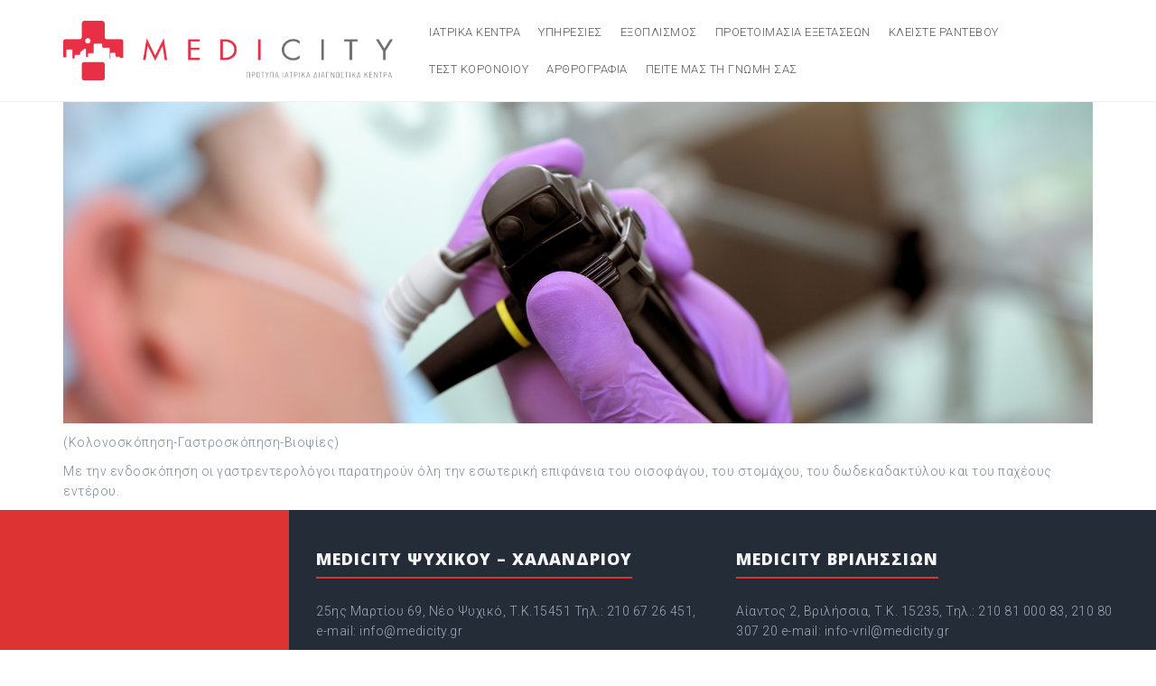

--- FILE ---
content_type: text/html; charset=UTF-8
request_url: https://www.medicity.gr/language/el/%CE%B4%CE%B9%CE%B1%CE%B3%CE%BD%CF%89%CF%83%CE%B7/%CE%B5%CE%BD%CE%B4%CE%BF%CF%83%CE%BA%CE%BF%CF%80%CE%B7%CF%83%CE%B5%CE%B9%CF%83/
body_size: 4356
content:
<!DOCTYPE html><html lang="el"><head><meta charset="UTF-8"><meta name="viewport" content="width=device-width, initial-scale=1"><link rel="profile" href="http://gmpg.org/xfn/11"><link rel="pingback" href="https://www.medicity.gr/xmlrpc.php"><link media="all" href="https://www.medicity.gr/wp-content/cache/autoptimize/css/autoptimize_3dd3f23c407bc0b3c83ab1eafb05d20e.css" rel="stylesheet"><title>Ενδοσκοπήσεις &#8211; Medicity</title><meta name='robots' content='max-image-preview:large' /><link rel='dns-prefetch' href='//fonts.googleapis.com' /><link rel='dns-prefetch' href='//s.w.org' /><link rel='dns-prefetch' href='//www.googletagmanager.com' /><link rel='dns-prefetch' href='//pagead2.googlesyndication.com' /><link rel="alternate" type="application/rss+xml" title="Ροή RSS &raquo; Medicity" href="https://www.medicity.gr/language/el/feed/" /><link rel="alternate" type="application/rss+xml" title="Ροή Σχολίων &raquo; Medicity" href="https://www.medicity.gr/language/el/comments/feed/" /> <script type="text/javascript">window._wpemojiSettings = {"baseUrl":"https:\/\/s.w.org\/images\/core\/emoji\/13.1.0\/72x72\/","ext":".png","svgUrl":"https:\/\/s.w.org\/images\/core\/emoji\/13.1.0\/svg\/","svgExt":".svg","source":{"concatemoji":"https:\/\/www.medicity.gr\/wp-includes\/js\/wp-emoji-release.min.js?ver=5.8.12"}};
			!function(e,a,t){var n,r,o,i=a.createElement("canvas"),p=i.getContext&&i.getContext("2d");function s(e,t){var a=String.fromCharCode;p.clearRect(0,0,i.width,i.height),p.fillText(a.apply(this,e),0,0);e=i.toDataURL();return p.clearRect(0,0,i.width,i.height),p.fillText(a.apply(this,t),0,0),e===i.toDataURL()}function c(e){var t=a.createElement("script");t.src=e,t.defer=t.type="text/javascript",a.getElementsByTagName("head")[0].appendChild(t)}for(o=Array("flag","emoji"),t.supports={everything:!0,everythingExceptFlag:!0},r=0;r<o.length;r++)t.supports[o[r]]=function(e){if(!p||!p.fillText)return!1;switch(p.textBaseline="top",p.font="600 32px Arial",e){case"flag":return s([127987,65039,8205,9895,65039],[127987,65039,8203,9895,65039])?!1:!s([55356,56826,55356,56819],[55356,56826,8203,55356,56819])&&!s([55356,57332,56128,56423,56128,56418,56128,56421,56128,56430,56128,56423,56128,56447],[55356,57332,8203,56128,56423,8203,56128,56418,8203,56128,56421,8203,56128,56430,8203,56128,56423,8203,56128,56447]);case"emoji":return!s([10084,65039,8205,55357,56613],[10084,65039,8203,55357,56613])}return!1}(o[r]),t.supports.everything=t.supports.everything&&t.supports[o[r]],"flag"!==o[r]&&(t.supports.everythingExceptFlag=t.supports.everythingExceptFlag&&t.supports[o[r]]);t.supports.everythingExceptFlag=t.supports.everythingExceptFlag&&!t.supports.flag,t.DOMReady=!1,t.readyCallback=function(){t.DOMReady=!0},t.supports.everything||(n=function(){t.readyCallback()},a.addEventListener?(a.addEventListener("DOMContentLoaded",n,!1),e.addEventListener("load",n,!1)):(e.attachEvent("onload",n),a.attachEvent("onreadystatechange",function(){"complete"===a.readyState&&t.readyCallback()})),(n=t.source||{}).concatemoji?c(n.concatemoji):n.wpemoji&&n.twemoji&&(c(n.twemoji),c(n.wpemoji)))}(window,document,window._wpemojiSettings);</script> <link rel='stylesheet' id='perth-body-fonts-css'  href='//fonts.googleapis.com/css?family=Roboto%3A500%2C300%2C500italic%2C300italic&#038;ver=5.8.12' type='text/css' media='all' /><link rel='stylesheet' id='perth-headings-fonts-css'  href='//fonts.googleapis.com/css?family=Open+Sans%3A400italic%2C600italic%2C400%2C600%2C800&#038;ver=5.8.12' type='text/css' media='all' /> <script type='text/javascript' src='https://www.medicity.gr/wp-includes/js/jquery/jquery.min.js?ver=3.6.0' id='jquery-core-js'></script> <script type='text/javascript' src='https://www.medicity.gr/wp-includes/js/jquery/jquery-migrate.min.js?ver=3.3.2' id='jquery-migrate-js'></script> <script type='text/javascript' src='https://www.medicity.gr/wp-content/plugins/perth-portfolio//lib/js/isotope.min.js?ver=1' id='perth-isotope-js'></script> <link rel="https://api.w.org/" href="https://www.medicity.gr/wp-json/" /><link rel="alternate" type="application/json" href="https://www.medicity.gr/wp-json/wp/v2/pages/448" /><link rel="EditURI" type="application/rsd+xml" title="RSD" href="https://www.medicity.gr/xmlrpc.php?rsd" /><link rel="wlwmanifest" type="application/wlwmanifest+xml" href="https://www.medicity.gr/wp-includes/wlwmanifest.xml" /><meta name="generator" content="WordPress 5.8.12" /><link rel="canonical" href="https://www.medicity.gr/language/el/%ce%b4%ce%b9%ce%b1%ce%b3%ce%bd%cf%89%cf%83%ce%b7/%ce%b5%ce%bd%ce%b4%ce%bf%cf%83%ce%ba%ce%bf%cf%80%ce%b7%cf%83%ce%b5%ce%b9%cf%83/" /><link rel='shortlink' href='https://www.medicity.gr/?p=448' /><link rel="alternate" type="application/json+oembed" href="https://www.medicity.gr/wp-json/oembed/1.0/embed?url=https%3A%2F%2Fwww.medicity.gr%2Flanguage%2Fel%2F%25ce%25b4%25ce%25b9%25ce%25b1%25ce%25b3%25ce%25bd%25cf%2589%25cf%2583%25ce%25b7%2F%25ce%25b5%25ce%25bd%25ce%25b4%25ce%25bf%25cf%2583%25ce%25ba%25ce%25bf%25cf%2580%25ce%25b7%25cf%2583%25ce%25b5%25ce%25b9%25cf%2583%2F" /><link rel="alternate" type="text/xml+oembed" href="https://www.medicity.gr/wp-json/oembed/1.0/embed?url=https%3A%2F%2Fwww.medicity.gr%2Flanguage%2Fel%2F%25ce%25b4%25ce%25b9%25ce%25b1%25ce%25b3%25ce%25bd%25cf%2589%25cf%2583%25ce%25b7%2F%25ce%25b5%25ce%25bd%25ce%25b4%25ce%25bf%25cf%2583%25ce%25ba%25ce%25bf%25cf%2580%25ce%25b7%25cf%2583%25ce%25b5%25ce%25b9%25cf%2583%2F&#038;format=xml" /><meta name="generator" content="Site Kit by Google 1.170.0" /> <script>document.documentElement.className = document.documentElement.className.replace('no-js', 'js');</script> <meta name="google-adsense-platform-account" content="ca-host-pub-2644536267352236"><meta name="google-adsense-platform-domain" content="sitekit.withgoogle.com"> <style type="text/css">.header-image {
			background-image: url(https://www.medicity.gr/wp-content/uploads/2017/09/cropped-shutterstock_78788275.jpg);
			display: block;
		}</style> <script async="async" src="https://pagead2.googlesyndication.com/pagead/js/adsbygoogle.js?client=ca-pub-2524228531200269&amp;host=ca-host-pub-2644536267352236" crossorigin="anonymous" type="text/javascript"></script> <link rel="icon" href="https://www.medicity.gr/wp-content/uploads/2015/11/cropped-med-32x32.png" sizes="32x32" /><link rel="icon" href="https://www.medicity.gr/wp-content/uploads/2015/11/cropped-med-192x192.png" sizes="192x192" /><link rel="apple-touch-icon" href="https://www.medicity.gr/wp-content/uploads/2015/11/cropped-med-180x180.png" /><meta name="msapplication-TileImage" content="https://www.medicity.gr/wp-content/uploads/2015/11/cropped-med-270x270.png" /></head><body class="page-template page-template-page-templates page-template-page_front-page page-template-page-templatespage_front-page-php page page-id-448 page-child parent-pageid-70 group-blog"><div class="preloader"><div class="preload-inner"><div class="box1 preloader-box"></div><div class="box2 preloader-box"></div><div class="box3 preloader-box"></div><div class="box4 preloader-box"></div></div></div><div id="page" class="hfeed site"> <a class="skip-link screen-reader-text" href="#content">Skip to content</a><header id="masthead" class="site-header clearfix" role="banner"><div class="container"><div class="site-branding col-md-4 col-sm-6 col-xs-12"> <a href="https://www.medicity.gr/language/el/" title="Medicity"><img class="site-logo" src="http://www.medicity.gr/wp-content/uploads/2015/11/tag.png" alt="Medicity" /></a></div><nav id="site-navigation" class="main-navigation col-md-8" role="navigation"><div class="menu-maingr-container"><ul id="primary-menu" class="menu"><li id="menu-item-371" class="menu-item menu-item-type-post_type menu-item-object-page menu-item-371"><a href="https://www.medicity.gr/language/el/%ce%b9%ce%b1%cf%84%cf%81%ce%b9%ce%ba%ce%b1-%ce%ba%ce%b5%ce%bd%cf%84%cf%81%ce%b1/">Ιατρικα κεντρα</a></li><li id="menu-item-372" class="menu-item menu-item-type-post_type menu-item-object-page menu-item-372"><a href="https://www.medicity.gr/language/el/%cf%85%cf%80%ce%b7%cf%81%ce%b5%cf%83%ce%b9%ce%b5%cf%82-2/">Υπηρεσιες</a></li><li id="menu-item-432" class="menu-item menu-item-type-post_type menu-item-object-page menu-item-432"><a href="https://www.medicity.gr/language/el/%ce%b5%ce%be%ce%bf%cf%80%ce%bb%ce%b9%cf%83%ce%bc%ce%bf%cf%82/">Εξοπλισμος</a></li><li id="menu-item-468" class="menu-item menu-item-type-post_type menu-item-object-page menu-item-468"><a href="https://www.medicity.gr/language/el/%cf%80%cf%81%ce%bf%ce%b5%cf%84%ce%bf%ce%b9%ce%bc%ce%b1%cf%83%ce%b9%ce%b1-%ce%b5%ce%be%ce%b5%cf%84%ce%b1%cf%83%ce%b5%cf%89%ce%bd/">Προετοιμασια εξετασεων</a></li><li id="menu-item-373" class="menu-item menu-item-type-post_type menu-item-object-page menu-item-373"><a href="https://www.medicity.gr/language/el/%cf%81%ce%b1%ce%bd%cf%84%ce%b5%ce%b2%ce%bf%cf%8d/">Κλείστε ραντεβού</a></li><li id="menu-item-866" class="menu-item menu-item-type-post_type menu-item-object-page menu-item-866"><a href="https://www.medicity.gr/language/el/%ce%bc%ce%bf%cf%81%ce%b9%ce%b1%ce%ba%ce%ae-%ce%b1%ce%bd%ce%af%cf%87%ce%bd%ce%b5%cf%85%cf%83%ce%b7-covid-19/">Τεστ κορονοιού</a></li><li id="menu-item-901" class="menu-item menu-item-type-taxonomy menu-item-object-category menu-item-901"><a href="https://www.medicity.gr/language/el/category/%ce%b1%cf%81%ce%b8%cf%81%ce%bf%ce%b3%cf%81%ce%b1%cf%86%ce%af%ce%b1/">Aρθρογραφία</a></li><li id="menu-item-979" class="menu-item menu-item-type-post_type menu-item-object-page menu-item-979"><a href="https://www.medicity.gr/language/el/%cf%80%ce%b5%ce%af%cf%84%ce%b5-%ce%bc%ce%b1%cf%82-%cf%84%ce%b7%ce%bd-%ce%b3%ce%bd%cf%8e%ce%bc%ce%b7-%cf%83%ce%b1%cf%82/">Πείτε μας τη γνώμη σας</a></li></ul></div></nav><nav class="mobile-nav"></nav></div></header><div class="header-clone"></div><div id="content" class="site-content"><div id="content-wrapper" class="container"><div id="primary" class="fullwidth"><main id="main" class="site-main" role="main"><p><a href="http://www.medicity.gr/wp-content/uploads/2016/12/endoin.jpg"><img loading="lazy" class="alignnone size-full wp-image-444" src="http://www.medicity.gr/wp-content/uploads/2016/12/endoin.jpg" alt="endoin" width="1920" height="600" srcset="https://www.medicity.gr/wp-content/uploads/2016/12/endoin.jpg 1920w, https://www.medicity.gr/wp-content/uploads/2016/12/endoin-300x94.jpg 300w, https://www.medicity.gr/wp-content/uploads/2016/12/endoin-1024x320.jpg 1024w, https://www.medicity.gr/wp-content/uploads/2016/12/endoin-480x150.jpg 480w, https://www.medicity.gr/wp-content/uploads/2016/12/endoin-410x128.jpg 410w, https://www.medicity.gr/wp-content/uploads/2016/12/endoin-100x31.jpg 100w, https://www.medicity.gr/wp-content/uploads/2016/12/endoin-275x86.jpg 275w" sizes="(max-width: 1920px) 100vw, 1920px" /></a></p><p>(Κολονοσκόπηση-Γαστροσκόπηση-Β<wbr />ιοψίες)</p><p>Με την ενδοσκόπηση οι γαστρεντερολόγοι παρατηρούν όλη την εσωτερική επιφάνεια του οισοφάγου, του στομάχου, του δωδεκαδακτύλου και του παχέους εντέρου.</p></main></div></div></div> <a class="go-top"><i class="fa fa-angle-up"></i></a><footer id="colophon" class="site-footer clearfix" role="contentinfo"><div class="footer-area"><div class="footer-branding"><h1 class="site-title"><a href="https://www.medicity.gr/language/el/" rel="home">Medicity</a></h1></div><div id="sidebar-footer" class="footer-widgets clearfix" role="complementary"><div class="footer-column col-md-6 col-sm-6"><aside id="text-3" class="widget widget_text"><h4 class="widget-title">Medicity Ψυχικου &#8211; Χαλανδριου</h4><div class="textwidget">25ης Μαρτίου 69, Νέο Ψυχικό, Τ.Κ.15451
Τηλ.: 210 67 26 451,
e-mail: info@medicity.gr</div></aside><aside id="text-17" class="widget widget_text"><h4 class="widget-title">Medicity Ψυχικου &#8211; Φαρος</h4><div class="textwidget">Ομήρου 4, Φάρος Ψυχικού, Τ.Κ. 15451,  Τηλ.: 210 67 17 099,  e-mail: info-faros@medicity.gr</div></aside><aside id="text-19" class="widget widget_text"><div class="textwidget"></div></aside></div><div class="footer-column col-md-6 col-sm-6"><aside id="text-14" class="widget widget_text"><h4 class="widget-title">MEDICITY ΒΡΙΛΗΣΣΙΩΝ</h4><div class="textwidget">Αίαντος 2, Βριλήσσια, Τ.Κ. 15235,  Τηλ.: 210 81 000 83, 210 80 307 20  e-mail: info-vril@medicity.gr</div></aside></div></div></div><div class="site-info container"> <a href="http://wordpress.org/">Proudly powered by WordPress</a> <span class="sep"> | </span> Theme: <a href="http://athemes.com/theme/perth" rel="nofollow">Perth</a> by aThemes.</div></footer></div> <script type='text/javascript' src='https://www.medicity.gr/wp-content/themes/perth/js/scripts.js?ver=5.8.12' id='perth-scripts-js'></script> <script type='text/javascript' src='https://www.medicity.gr/wp-content/themes/perth/js/main.min.js?ver=5.8.12' id='perth-main-js'></script> <script type='text/javascript' src='https://www.medicity.gr/wp-content/themes/perth/js/skip-link-focus-fix.js?ver=20130115' id='perth-skip-link-focus-fix-js'></script> <script type='text/javascript' src='https://www.medicity.gr/wp-content/plugins/wp-smushit/app/assets/js/smush-lazy-load.min.js?ver=3.16.5' id='smush-lazy-load-js'></script> <script type='text/javascript' src='https://www.medicity.gr/wp-includes/js/wp-embed.min.js?ver=5.8.12' id='wp-embed-js'></script> <script type='text/javascript'>(function() {
				var expirationDate = new Date();
				expirationDate.setTime( expirationDate.getTime() + 31536000 * 1000 );
				document.cookie = "pll_language=el; expires=" + expirationDate.toUTCString() + "; path=/; secure; SameSite=Lax";
			}());</script> </body></html>

--- FILE ---
content_type: text/html; charset=utf-8
request_url: https://www.google.com/recaptcha/api2/aframe
body_size: 268
content:
<!DOCTYPE HTML><html><head><meta http-equiv="content-type" content="text/html; charset=UTF-8"></head><body><script nonce="fpUpKHjQz599iNVbxRn5rw">/** Anti-fraud and anti-abuse applications only. See google.com/recaptcha */ try{var clients={'sodar':'https://pagead2.googlesyndication.com/pagead/sodar?'};window.addEventListener("message",function(a){try{if(a.source===window.parent){var b=JSON.parse(a.data);var c=clients[b['id']];if(c){var d=document.createElement('img');d.src=c+b['params']+'&rc='+(localStorage.getItem("rc::a")?sessionStorage.getItem("rc::b"):"");window.document.body.appendChild(d);sessionStorage.setItem("rc::e",parseInt(sessionStorage.getItem("rc::e")||0)+1);localStorage.setItem("rc::h",'1768996814554');}}}catch(b){}});window.parent.postMessage("_grecaptcha_ready", "*");}catch(b){}</script></body></html>